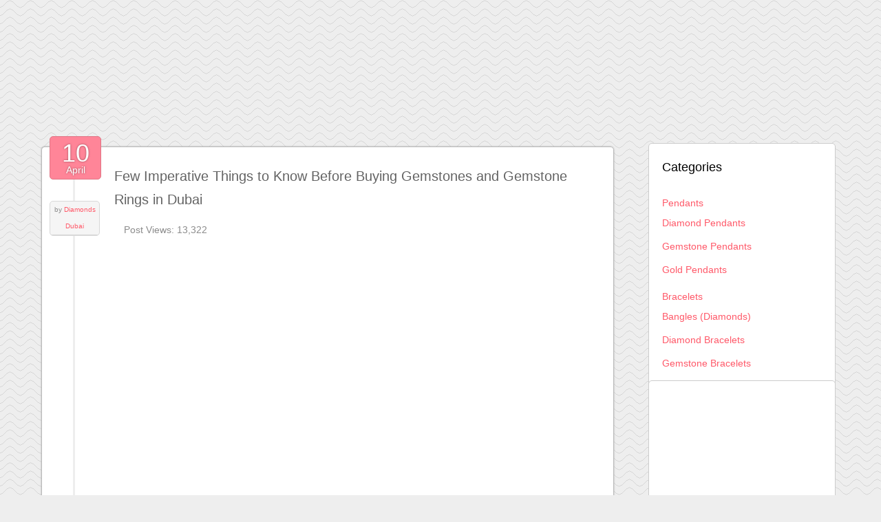

--- FILE ---
content_type: text/html; charset=UTF-8
request_url: https://www.diamondsdubai.ae/few-imperative-things-to-know-before-buying-gemstones-and-gemstone-rings-in-dubai/
body_size: 18181
content:
<!DOCTYPE html>
<html dir='ltr' lang='en-US' xmlns='http://www.w3.org/1999/xhtml' xmlns:b='http://www.google.com/2005/gml/b' xmlns:data='http://www.google.com/2005/gml/data' xmlns:expr='http://www.google.com/2005/gml/expr'>
<!--<![endif]--><head><meta charset='UTF-8'/><script>if(navigator.userAgent.match(/MSIE|Internet Explorer/i)||navigator.userAgent.match(/Trident\/7\..*?rv:11/i)){var href=document.location.href;if(!href.match(/[?&]nowprocket/)){if(href.indexOf("?")==-1){if(href.indexOf("#")==-1){document.location.href=href+"?nowprocket=1"}else{document.location.href=href.replace("#","?nowprocket=1#")}}else{if(href.indexOf("#")==-1){document.location.href=href+"&nowprocket=1"}else{document.location.href=href.replace("#","&nowprocket=1#")}}}}</script><script>(()=>{class RocketLazyLoadScripts{constructor(){this.v="2.0.3",this.userEvents=["keydown","keyup","mousedown","mouseup","mousemove","mouseover","mouseenter","mouseout","mouseleave","touchmove","touchstart","touchend","touchcancel","wheel","click","dblclick","input","visibilitychange"],this.attributeEvents=["onblur","onclick","oncontextmenu","ondblclick","onfocus","onmousedown","onmouseenter","onmouseleave","onmousemove","onmouseout","onmouseover","onmouseup","onmousewheel","onscroll","onsubmit"]}async t(){this.i(),this.o(),/iP(ad|hone)/.test(navigator.userAgent)&&this.h(),this.u(),this.l(this),this.m(),this.k(this),this.p(this),this._(),await Promise.all([this.R(),this.L()]),this.lastBreath=Date.now(),this.S(this),this.P(),this.D(),this.O(),this.M(),await this.C(this.delayedScripts.normal),await this.C(this.delayedScripts.defer),await this.C(this.delayedScripts.async),this.F("domReady"),await this.T(),await this.j(),await this.I(),this.F("windowLoad"),await this.A(),window.dispatchEvent(new Event("rocket-allScriptsLoaded")),this.everythingLoaded=!0,this.lastTouchEnd&&await new Promise((t=>setTimeout(t,500-Date.now()+this.lastTouchEnd))),this.H(),this.F("all"),this.U(),this.W()}i(){this.CSPIssue=sessionStorage.getItem("rocketCSPIssue"),document.addEventListener("securitypolicyviolation",(t=>{this.CSPIssue||"script-src-elem"!==t.violatedDirective||"data"!==t.blockedURI||(this.CSPIssue=!0,sessionStorage.setItem("rocketCSPIssue",!0))}),{isRocket:!0})}o(){window.addEventListener("pageshow",(t=>{this.persisted=t.persisted,this.realWindowLoadedFired=!0}),{isRocket:!0}),window.addEventListener("pagehide",(()=>{this.onFirstUserAction=null}),{isRocket:!0})}h(){let t;function e(e){t=e}window.addEventListener("touchstart",e,{isRocket:!0}),window.addEventListener("touchend",(function i(o){Math.abs(o.changedTouches[0].pageX-t.changedTouches[0].pageX)<10&&Math.abs(o.changedTouches[0].pageY-t.changedTouches[0].pageY)<10&&o.timeStamp-t.timeStamp<200&&(o.target.dispatchEvent(new PointerEvent("click",{target:o.target,bubbles:!0,cancelable:!0,detail:1})),event.preventDefault(),window.removeEventListener("touchstart",e,{isRocket:!0}),window.removeEventListener("touchend",i,{isRocket:!0}))}),{isRocket:!0})}q(t){this.userActionTriggered||("mousemove"!==t.type||this.firstMousemoveIgnored?"keyup"===t.type||"mouseover"===t.type||"mouseout"===t.type||(this.userActionTriggered=!0,this.onFirstUserAction&&this.onFirstUserAction()):this.firstMousemoveIgnored=!0),"click"===t.type&&t.preventDefault(),this.savedUserEvents.length>0&&(t.stopPropagation(),t.stopImmediatePropagation()),"touchstart"===this.lastEvent&&"touchend"===t.type&&(this.lastTouchEnd=Date.now()),"click"===t.type&&(this.lastTouchEnd=0),this.lastEvent=t.type,this.savedUserEvents.push(t)}u(){this.savedUserEvents=[],this.userEventHandler=this.q.bind(this),this.userEvents.forEach((t=>window.addEventListener(t,this.userEventHandler,{passive:!1,isRocket:!0})))}U(){this.userEvents.forEach((t=>window.removeEventListener(t,this.userEventHandler,{passive:!1,isRocket:!0}))),this.savedUserEvents.forEach((t=>{t.target.dispatchEvent(new window[t.constructor.name](t.type,t))}))}m(){this.eventsMutationObserver=new MutationObserver((t=>{const e="return false";for(const i of t){if("attributes"===i.type){const t=i.target.getAttribute(i.attributeName);t&&t!==e&&(i.target.setAttribute("data-rocket-"+i.attributeName,t),i.target["rocket"+i.attributeName]=new Function("event",t),i.target.setAttribute(i.attributeName,e))}"childList"===i.type&&i.addedNodes.forEach((t=>{if(t.nodeType===Node.ELEMENT_NODE)for(const i of t.attributes)this.attributeEvents.includes(i.name)&&i.value&&""!==i.value&&(t.setAttribute("data-rocket-"+i.name,i.value),t["rocket"+i.name]=new Function("event",i.value),t.setAttribute(i.name,e))}))}})),this.eventsMutationObserver.observe(document,{subtree:!0,childList:!0,attributeFilter:this.attributeEvents})}H(){this.eventsMutationObserver.disconnect(),this.attributeEvents.forEach((t=>{document.querySelectorAll("[data-rocket-"+t+"]").forEach((e=>{e.setAttribute(t,e.getAttribute("data-rocket-"+t)),e.removeAttribute("data-rocket-"+t)}))}))}k(t){Object.defineProperty(HTMLElement.prototype,"onclick",{get(){return this.rocketonclick||null},set(e){this.rocketonclick=e,this.setAttribute(t.everythingLoaded?"onclick":"data-rocket-onclick","this.rocketonclick(event)")}})}S(t){function e(e,i){let o=e[i];e[i]=null,Object.defineProperty(e,i,{get:()=>o,set(s){t.everythingLoaded?o=s:e["rocket"+i]=o=s}})}e(document,"onreadystatechange"),e(window,"onload"),e(window,"onpageshow");try{Object.defineProperty(document,"readyState",{get:()=>t.rocketReadyState,set(e){t.rocketReadyState=e},configurable:!0}),document.readyState="loading"}catch(t){console.log("WPRocket DJE readyState conflict, bypassing")}}l(t){this.originalAddEventListener=EventTarget.prototype.addEventListener,this.originalRemoveEventListener=EventTarget.prototype.removeEventListener,this.savedEventListeners=[],EventTarget.prototype.addEventListener=function(e,i,o){o&&o.isRocket||!t.B(e,this)&&!t.userEvents.includes(e)||t.B(e,this)&&!t.userActionTriggered||e.startsWith("rocket-")||t.everythingLoaded?t.originalAddEventListener.call(this,e,i,o):t.savedEventListeners.push({target:this,remove:!1,type:e,func:i,options:o})},EventTarget.prototype.removeEventListener=function(e,i,o){o&&o.isRocket||!t.B(e,this)&&!t.userEvents.includes(e)||t.B(e,this)&&!t.userActionTriggered||e.startsWith("rocket-")||t.everythingLoaded?t.originalRemoveEventListener.call(this,e,i,o):t.savedEventListeners.push({target:this,remove:!0,type:e,func:i,options:o})}}F(t){"all"===t&&(EventTarget.prototype.addEventListener=this.originalAddEventListener,EventTarget.prototype.removeEventListener=this.originalRemoveEventListener),this.savedEventListeners=this.savedEventListeners.filter((e=>{let i=e.type,o=e.target||window;return"domReady"===t&&"DOMContentLoaded"!==i&&"readystatechange"!==i||("windowLoad"===t&&"load"!==i&&"readystatechange"!==i&&"pageshow"!==i||(this.B(i,o)&&(i="rocket-"+i),e.remove?o.removeEventListener(i,e.func,e.options):o.addEventListener(i,e.func,e.options),!1))}))}p(t){let e;function i(e){return t.everythingLoaded?e:e.split(" ").map((t=>"load"===t||t.startsWith("load.")?"rocket-jquery-load":t)).join(" ")}function o(o){function s(e){const s=o.fn[e];o.fn[e]=o.fn.init.prototype[e]=function(){return this[0]===window&&t.userActionTriggered&&("string"==typeof arguments[0]||arguments[0]instanceof String?arguments[0]=i(arguments[0]):"object"==typeof arguments[0]&&Object.keys(arguments[0]).forEach((t=>{const e=arguments[0][t];delete arguments[0][t],arguments[0][i(t)]=e}))),s.apply(this,arguments),this}}if(o&&o.fn&&!t.allJQueries.includes(o)){const e={DOMContentLoaded:[],"rocket-DOMContentLoaded":[]};for(const t in e)document.addEventListener(t,(()=>{e[t].forEach((t=>t()))}),{isRocket:!0});o.fn.ready=o.fn.init.prototype.ready=function(i){function s(){parseInt(o.fn.jquery)>2?setTimeout((()=>i.bind(document)(o))):i.bind(document)(o)}return t.realDomReadyFired?!t.userActionTriggered||t.fauxDomReadyFired?s():e["rocket-DOMContentLoaded"].push(s):e.DOMContentLoaded.push(s),o([])},s("on"),s("one"),s("off"),t.allJQueries.push(o)}e=o}t.allJQueries=[],o(window.jQuery),Object.defineProperty(window,"jQuery",{get:()=>e,set(t){o(t)}})}P(){const t=new Map;document.write=document.writeln=function(e){const i=document.currentScript,o=document.createRange(),s=i.parentElement;let n=t.get(i);void 0===n&&(n=i.nextSibling,t.set(i,n));const c=document.createDocumentFragment();o.setStart(c,0),c.appendChild(o.createContextualFragment(e)),s.insertBefore(c,n)}}async R(){return new Promise((t=>{this.userActionTriggered?t():this.onFirstUserAction=t}))}async L(){return new Promise((t=>{document.addEventListener("DOMContentLoaded",(()=>{this.realDomReadyFired=!0,t()}),{isRocket:!0})}))}async I(){return this.realWindowLoadedFired?Promise.resolve():new Promise((t=>{window.addEventListener("load",t,{isRocket:!0})}))}M(){this.pendingScripts=[];this.scriptsMutationObserver=new MutationObserver((t=>{for(const e of t)e.addedNodes.forEach((t=>{"SCRIPT"!==t.tagName||t.noModule||t.isWPRocket||this.pendingScripts.push({script:t,promise:new Promise((e=>{const i=()=>{const i=this.pendingScripts.findIndex((e=>e.script===t));i>=0&&this.pendingScripts.splice(i,1),e()};t.addEventListener("load",i,{isRocket:!0}),t.addEventListener("error",i,{isRocket:!0}),setTimeout(i,1e3)}))})}))})),this.scriptsMutationObserver.observe(document,{childList:!0,subtree:!0})}async j(){await this.J(),this.pendingScripts.length?(await this.pendingScripts[0].promise,await this.j()):this.scriptsMutationObserver.disconnect()}D(){this.delayedScripts={normal:[],async:[],defer:[]},document.querySelectorAll("script[type$=rocketlazyloadscript]").forEach((t=>{t.hasAttribute("data-rocket-src")?t.hasAttribute("async")&&!1!==t.async?this.delayedScripts.async.push(t):t.hasAttribute("defer")&&!1!==t.defer||"module"===t.getAttribute("data-rocket-type")?this.delayedScripts.defer.push(t):this.delayedScripts.normal.push(t):this.delayedScripts.normal.push(t)}))}async _(){await this.L();let t=[];document.querySelectorAll("script[type$=rocketlazyloadscript][data-rocket-src]").forEach((e=>{let i=e.getAttribute("data-rocket-src");if(i&&!i.startsWith("data:")){i.startsWith("//")&&(i=location.protocol+i);try{const o=new URL(i).origin;o!==location.origin&&t.push({src:o,crossOrigin:e.crossOrigin||"module"===e.getAttribute("data-rocket-type")})}catch(t){}}})),t=[...new Map(t.map((t=>[JSON.stringify(t),t]))).values()],this.N(t,"preconnect")}async $(t){if(await this.G(),!0!==t.noModule||!("noModule"in HTMLScriptElement.prototype))return new Promise((e=>{let i;function o(){(i||t).setAttribute("data-rocket-status","executed"),e()}try{if(navigator.userAgent.includes("Firefox/")||""===navigator.vendor||this.CSPIssue)i=document.createElement("script"),[...t.attributes].forEach((t=>{let e=t.nodeName;"type"!==e&&("data-rocket-type"===e&&(e="type"),"data-rocket-src"===e&&(e="src"),i.setAttribute(e,t.nodeValue))})),t.text&&(i.text=t.text),t.nonce&&(i.nonce=t.nonce),i.hasAttribute("src")?(i.addEventListener("load",o,{isRocket:!0}),i.addEventListener("error",(()=>{i.setAttribute("data-rocket-status","failed-network"),e()}),{isRocket:!0}),setTimeout((()=>{i.isConnected||e()}),1)):(i.text=t.text,o()),i.isWPRocket=!0,t.parentNode.replaceChild(i,t);else{const i=t.getAttribute("data-rocket-type"),s=t.getAttribute("data-rocket-src");i?(t.type=i,t.removeAttribute("data-rocket-type")):t.removeAttribute("type"),t.addEventListener("load",o,{isRocket:!0}),t.addEventListener("error",(i=>{this.CSPIssue&&i.target.src.startsWith("data:")?(console.log("WPRocket: CSP fallback activated"),t.removeAttribute("src"),this.$(t).then(e)):(t.setAttribute("data-rocket-status","failed-network"),e())}),{isRocket:!0}),s?(t.fetchPriority="high",t.removeAttribute("data-rocket-src"),t.src=s):t.src="data:text/javascript;base64,"+window.btoa(unescape(encodeURIComponent(t.text)))}}catch(i){t.setAttribute("data-rocket-status","failed-transform"),e()}}));t.setAttribute("data-rocket-status","skipped")}async C(t){const e=t.shift();return e?(e.isConnected&&await this.$(e),this.C(t)):Promise.resolve()}O(){this.N([...this.delayedScripts.normal,...this.delayedScripts.defer,...this.delayedScripts.async],"preload")}N(t,e){this.trash=this.trash||[];let i=!0;var o=document.createDocumentFragment();t.forEach((t=>{const s=t.getAttribute&&t.getAttribute("data-rocket-src")||t.src;if(s&&!s.startsWith("data:")){const n=document.createElement("link");n.href=s,n.rel=e,"preconnect"!==e&&(n.as="script",n.fetchPriority=i?"high":"low"),t.getAttribute&&"module"===t.getAttribute("data-rocket-type")&&(n.crossOrigin=!0),t.crossOrigin&&(n.crossOrigin=t.crossOrigin),t.integrity&&(n.integrity=t.integrity),t.nonce&&(n.nonce=t.nonce),o.appendChild(n),this.trash.push(n),i=!1}})),document.head.appendChild(o)}W(){this.trash.forEach((t=>t.remove()))}async T(){try{document.readyState="interactive"}catch(t){}this.fauxDomReadyFired=!0;try{await this.G(),document.dispatchEvent(new Event("rocket-readystatechange")),await this.G(),document.rocketonreadystatechange&&document.rocketonreadystatechange(),await this.G(),document.dispatchEvent(new Event("rocket-DOMContentLoaded")),await this.G(),window.dispatchEvent(new Event("rocket-DOMContentLoaded"))}catch(t){console.error(t)}}async A(){try{document.readyState="complete"}catch(t){}try{await this.G(),document.dispatchEvent(new Event("rocket-readystatechange")),await this.G(),document.rocketonreadystatechange&&document.rocketonreadystatechange(),await this.G(),window.dispatchEvent(new Event("rocket-load")),await this.G(),window.rocketonload&&window.rocketonload(),await this.G(),this.allJQueries.forEach((t=>t(window).trigger("rocket-jquery-load"))),await this.G();const t=new Event("rocket-pageshow");t.persisted=this.persisted,window.dispatchEvent(t),await this.G(),window.rocketonpageshow&&window.rocketonpageshow({persisted:this.persisted})}catch(t){console.error(t)}}async G(){Date.now()-this.lastBreath>45&&(await this.J(),this.lastBreath=Date.now())}async J(){return document.hidden?new Promise((t=>setTimeout(t))):new Promise((t=>requestAnimationFrame(t)))}B(t,e){return e===document&&"readystatechange"===t||(e===document&&"DOMContentLoaded"===t||(e===window&&"DOMContentLoaded"===t||(e===window&&"load"===t||e===window&&"pageshow"===t)))}static run(){(new RocketLazyLoadScripts).t()}}RocketLazyLoadScripts.run()})();</script>

<meta content='width=device-width' name='viewport'/>
<meta content='text/html; charset=UTF-8' http-equiv='Content-Type'/>
<meta content='blogger' name='generator'/>
<link href='https://www.diamondsdubai.ae/wp-content/themes/diamondsdubai/banners/blog-favicon.png' rel='icon' type='image/x-icon'/>

<!--Can't find substitution for tag [blog.ieCssRetrofitLinks]-->
<meta content='Buy Diamonds Dubai, Engagement Rings,Diamonds Gold Jewellery Prices in UAE' property='og:description'/>
<title>Few Imperative Things to Know Before Buying Gemstones and Gemstone Rings in Dubai</title>
<style id='page-skin-1' type='text/css'><!--
body#layout ul{list-style-type:none;list-style:none}
body#layout ul li{list-style-type:none;list-style:none}
body#layout #headerbwrap {height:auto;}
body#layout #sliderpbt {display:none;}
body#layout #main-menupbt {display:none;}
body#layout #secondary-menupbt {display:none;}
body#layout .sidebarpbt.rightpbt {margin-left:20px;}
/* Variable definitions
====================
*/
/* Use this with templates/template-twocol.html */
.section, .widget {
margin:0;
padding:0;
}
/*	-==========================- GENERAL -==========================-  */
body { font-family:"Open Sans",Helvetica,Arial,sans-serif; padding:0; margin:0;height:100%;}
textarea:focus, input:focus {outline:none}
#containerpbt .post-body img { max-width:100%; height:auto; }
#containerpbt .post-body div { max-width:100%; }
#containerpbt .post-body iframe{ max-width:100%; }
#containerpbt .post-body table { width:100%; }
.containerpbt { width:1170px; padding:0 30px; margin:0 auto;position:relative;}
.hd-leftpbt { float:left;margin-right:15px; }
.hd-rightpbt {float:right;margin-left:15px;}
.clearpbt {clear:both;}
form { margin:0; }
hr {border:none;border-bottom:1px solid #C0C0C0;background:none;}

/*	-==========================- POSTS -==========================-  */
#containerpbt { overflow:hidden; line-height:24px; -ms-word-wrap: break-word; word-wrap: break-word; }
.post-title { margin:5px 0 15px 0; }
.post-metapbt { margin:15px 0 15px 0; }
.post-body { position:relative; }
.post { padding-bottom:24px;margin-bottom:72px; }
.post-body blockquote, .comment-content blockquote { font-style: italic; }
#goUp { position:fixed; left:0; top:0; bottom:0; width:78px; background:url(//4.bp.blogspot.com/-f6GRPuvcwQs/U6F7qB5TxzI/AAAAAAAAKcU/iSJHQSzdK94/s1600/up.png) 50% bottom no-repeat; cursor:pointer;display:none;}
/*	-==========================- SIDEBARS -==========================-  */
.sidebarpbt.rightpbt { position:relative; float:left; overflow:hidden; padding-bottom:20px; width:272px;margin-left:-272px; }
.sidebarpbt.left { position:relative; float:left; overflow:hidden; padding-bottom:20px; width:272px;margin-left:-100%; }
/*	-==========================- WIDGETS -==========================-  */
.widgetspbt .widget { margin-bottom:50px;}
.sidebarpbt .widget-content { margin:6px 0; padding: 0 7%;}
.widget-title{padding: 0 7%;font-size: 18px;color: #000000;}
.widgetspbt .widget-content { margin:14px 0;}
.sidebarpbt .widget ul { padding:0; margin: 0; }
.widgetspbt .widget ul { padding:0; margin: 0; }
.sidebarpbt .widget ul li { line-height:24px; background-position:left 17px; list-style:none; padding:5px 0;}
.widgetspbt .widget ul li { line-height:24px; background-position:left 17px; list-style:none; padding:5px 0;}
.widget_lzsocialprofiles {text-align: center;}
.widget_lzsocialprofiles a { margin:2px 1px; }
/*	-==========================- FOOTER -==========================-  */
#footerpbt {margin-top:70px; }
#footerpbt .widgetspbt .widgets-blockpbt { float:left; width:282px; margin:0 19px; min-height:10px; }
/*	-==========================- SOCIAL BUTTONS -==========================-  */
#social-buttons { position:fixed; left:0; top:40%; background:#fff;box-shadow: 0 0 3px #E1E1E1; display:none;z-index:2;}
#social-buttons ul { list-style:none; padding:10px; }
#social-buttons li { text-align:center; padding-top:10px; }
#social-buttons-close { border-bottom:1px dashed #3e3e3e;cursor:pointer; }
body {
color:#8c8c8c;
font-size:14px;
background-color:#fff;
background-repeat:repeat;
}
a {
color:#ff5969;
text-decoration:none;
}
a:hover{
text-decoration:underline;
}
h1, h2, h3, h4, h5, h6, .post-title a {
font-weight:normal;
color:#000000;
text-decoration:none;
}
.post-title a{
color:#646464;
font-size:20px;
}
.post-title a:hover{
color:#ff5969;
}
#headerpbt.containerpbt{
padding:0;
}
#headerpbt{
background:#fff url(//3.bp.blogspot.com/-FORbjV6Vom8/U6F7iLpBZ6I/AAAAAAAAKaw/vACmWxp3CfA/s1600/top.png) left top repeat;
}
#logopbt { height:79px; }
/* SEARCH */
#s {
color:#646464;
width:198px;
float:left;
}
#searchsubmitpbt{
float: right;
height: 22px;
width:26px;
}
#headerpbt #searchsubmitpbt { float:none !important; }
#searchsubmitpbt, #s {
height:22px;
}
#headerpbt #searchsubmitpbt, #headerpbt #s{
}
#headerpbt #searchsubmitpbt {
}
#content #s{
width:215px;
}
#content #searchsubmitpbt{
margin-right:5px;
}
#headerpbt #searchformpbt {
margin-top: 29px;
position: relative;
}
#searchformpbt{
background:#f5f5f5;
height:22px;
border-left:1px solid #d5d5d5;
border-top:1px solid #d5d5d5;
}
/* POSTS */
.contactform input, .contactform select, .contactform textarea{ background:none; }
.departments span {color:#ff7e00;}
#content-bodypbt .wp-post-image { max-width:100%; }
#content-bodypbt{
margin-top:50px;
}
#containerpbt{
overflow:visible;
}
.post{
margin:5px 5px 77px;
position:relative;
}
.post-title { line-height:33px; }
.post-bowpbt{
position:absolute;
height:38px;
width:56px;
left:18px;
bottom:26%;
background:url(//3.bp.blogspot.com/-POd6k1aXzQY/U6F7dBuokCI/AAAAAAAAKZI/L2NnCwcqabk/s1600/bow.png) no-repeat;
}
.post-body{
padding-bottom:30px;
overflow:hidden;
min-height:200px;
}
.post-bottompbt{
height:68px;
width:100%;
position:absolute;
bottom:0;
left:0;
background:url(//4.bp.blogspot.com/-mfcAmOQxpSY/U6F7gJyG_5I/AAAAAAAAKac/fUuN1YZbiaA/s1600/post-bottom.png) left bottom repeat-x;
z-index:0;
border-radius:0 0 5px 5px;
-moz-border-radius:0 0 5px 5px;
-webkit-border-radius:0 0 5px 5px;
}
.hentry {
background:#fff;
padding:20px;
position:relative;
border-radius:5px;
-moz-border-radius:5px;
-webkit-border-radius:5px;
border:1px solid #bababa;
box-shadow:0 0 2px #a3a3a3;
margin:5px 5px 77px;
}
/*
.entry  {
background:url(http://3.bp.blogspot.com/-x7hyi_AuRTE/U6F7dr4lQxI/AAAAAAAAKZU/N-ac52Svy6o/s1600/entry.png) left top repeat-y;
padding:20px 20px 20px 105px;
}
*/
.hentry  {
background:url(//3.bp.blogspot.com/-x7hyi_AuRTE/U6F7dr4lQxI/AAAAAAAAKZU/N-ac52Svy6o/s1600/entry.png) left top repeat-y;
padding:20px 20px 20px 105px;
}
.post-metapbt {
position:absolute;
left:11px;
top:63px;
width:71px;
text-align:center;
background:#f5f5f5;
border:1px solid #d8d8d8;
overflow:hidden;
border-radius:5px;
-moz-border-radius:5px;
-webkit-border-radius:5px;
font-size:10px;
}
.post-metapbt a{
color:#ff5969;
}
.post-categorypbt {
max-height:144px;
overflow:hidden;
}
.post-authorpbt, .post-categorypbt, .post-comments { border-bottom:1px solid #d8d8d8;}
.post-datepbt{
position:absolute;
background:#ff8598;
top:-16px;
left:11px;
font-size:36px;
text-align:center;
color:#fff;
text-shadow:0 0 3px #964e58;
width:73px;
height:49px;
border:1px solid #e07585;
border-radius:5px;
-moz-border-radius:5px;
-webkit-border-radius:5px;
padding-top:12px;
}
.post-daypbt{
font-size:14px;
}
.wp-post-image{
border-color:#bfbfbf;
}
#comments{
padding-right:20px;
}
.alignleft{
margin-right:20px;
}
.alignright{
margin-left:20px;
}
.wp-post-image{
border:1px solid #aeaeae;
}
.readmorepbt, #submit, .post-password-required form input[type="submit"], .contactform input[type="submit"] {
border:1px solid #e07585;
border-radius:5px;
-moz-border-radius:5px;
-webkit-border-radius:5px;
color:#90172c;
padding:5px 10px;
text-decoration:none;
background:#ff8598;
float:right;
z-index:1;
font-size:14px;
position:relative;
}
.readmorepbt:hover, #submit:hover, .post-password-required form input[type="submit"], .contactform input:hover[type="submit"]{
text-shadow:none;
color:#fff;
text-shadow:0 0 3px #ba606f;
text-decoration:none;
}
#containerpbt .post-body table th{
border-bottom:2px solid #ff8598;
padding:5px;
}
#containerpbt .post-body table td{
border-bottom:1px solid #f8cbd2;
padding:5px;
}
/* SIDEBAR */
.caption-backpbt{
background:url(//3.bp.blogspot.com/-tnS69WFyhIs/U6F7idgaNII/AAAAAAAAKao/bBBxiWzxw_Q/s1600/widget-caption.png) left top;
text-transform:uppercase;
margin:0px 0px 0px;
padding:10px;
border-bottom:1px solid #b1b1b1;
border-top:1px solid #b1b1b1;
}
.sidebarpbt h2{
color:#646464;
font-size:14px;
background:url(//2.bp.blogspot.com/-rkjVMcQMkiU/U6F7c5FOeqI/AAAAAAAAKZM/iw2YIBAWI6o/s1600/bow-sidebar.png) 0 50% no-repeat;
margin:0;
padding:0 30px;
}
.sidebarpbt h3{
color:#646464;
font-size:14px;
background:url(//2.bp.blogspot.com/-rkjVMcQMkiU/U6F7c5FOeqI/AAAAAAAAKZM/iw2YIBAWI6o/s1600/bow-sidebar.png) 0 50% no-repeat;
margin:0;
padding:0 30px;
}
.sidebarpbt{
background:#fff;
padding-bottom:0 !important;
margin-bottom:20px;
border-radius:5px;
-moz-border-radius:5px;
border:1px solid #ccc;
width:270px !important;
}
.widgetspbt .widget ul li {
list-style:none;
line-height:30px;
margin:0 -10px;
padding:0 10px;
}
.widgetspbt .widget ul li:hover{ background:#f5f5f5;}
.widgetspbt .widget ul li:last-child {
border-bottom:none;
}

#content {
background:#fff;
padding:20px;
border-radius:5px 5px 5px 5px;
-moz-border-radius:5px 5px 5px 5px;
-webkit-border-radius:5px 5px 5px 5px;
box-shadow:0 0 2px #A3A3A3;
}
/* TABLET */
@media only screen and (min-width:640px) and (max-width:1023px) {
#footerpbt.containerpbt {
padding:0;
}
.showroom-block{ padding:0;}
#secondary-menupbt { margin:0 0 6px ; clear:both; }
#main-menupbt { height:auto; padding:0; margin:10px 20px 0; background:none; }
#headerpbt.containerpbt { background:none; }
#headerpbt #searchformpbt { position:absolute; top:0; right:0; }
}
/* MOBILE */
@media only screen and (min-width:240px) and (max-width:639px) {
#footerpbt.containerpbt {
padding:0;
}
.showroom-block {
padding:0 20px;
width:auto;
margin:0 20px;
}
#secondary-menupbt { margin:0 0 6px ; }
#main-menupbt { background:none; }
#headerpbt.containerpbt { background:none; }
#content-bodypbt { width:auto; }
.showroom-block { width:auto; }
#headerpbt #s { margin-right:-21px; width:80% !important; }
#headerpbt #searchformpbt {
margin-top:0;
}
#main-menupbt { height:auto; padding:0; margin:10px 20px 0; }
.post-bottompbt, .post-bowpbt { display:none; }
.hentry { padding:55px 20px 20px; background:#fff; }
.post-metapbt { display:inline; position:static; background:none; border:none; font-size:12px;}
.post-authorpbt, .post-categorypbt, .post-commnetspbt { display:inline; border:none; margin:0 2px; }
}
.related-posts .item  {margin:8px;}
@media screen and (min-width:240px) and (max-width:639px) {
* { max-width:100%; }
#sliderpbt { display:none; }
.containerpbt { padding:0 20px; width:auto; }
.hd-leftpbt, .hd-rightpbt { float:none; margin:0; }
#logopbt { text-align:center; padding-top:10px; }
#searchformpbt { text-align:center; padding:10px 0 !important; }
#secondary-menupbt { padding:10px 0 !important; }
.showroom-block .item { float:none; width:100%; margin:0; overflow:hidden; }
.sidebarpbt { float:none !important; margin:0 !important; width:auto !important; clear:both; }
#goUp { top:auto; right:0; width:100%; height:50px; background-position:50% top; }
.menupbt { display:none; }
.mobile-menupbt { width:100%; border:none; padding:10px; border-radius:10px; -webkit-border-radius:10px; -moz-border-radius:10px; display:block !important; }
#footerpbt .widgetspbt .widgets-blockpbt { float:none; width:100%; margin:0; }
}
@media screen and (min-width:640px) and (max-width:1023px) {
* { max-width:100%; }
#sliderpbt { display:none; }
.containerpbt { padding:0 20px;width:auto; }
.hd-leftpbt, .hd-rightpbt { float:none;margin:0; }
#logopbt { text-align:center;padding-top:10px;float:left; }
#searchformpbt { text-align:center;float:right; }
.sidebarpbt { float:none !important;margin:0 !important;width:auto !important; }
#goUp { top:auto;right:0;width:100%;height:50px;background-position:50% top; }
.menupbt {display:none; }
.mobile-menupbt { width:100%;border:none;padding:10px;border-radius:10px;-webkit-border-radius:10px;-moz-border-radius:10px;display:block !important; }
#footerpbt .widgetspbt .widgets-blockpbt { float:none; width:100%; }
#footerpbt .widgetspbt .widgets-blockpbt { float:none; width:100%; margin:0; }
}
h2.date-header {
margin: 10px 0px;
display: none;
}
.main .widget {
margin: 0 0 5px;
padding: 0 0 2px;
}
.main .Blog {
border-bottom-width: 0;
}
#header .description {
}
/* Comments----------------------------------------------- */
#comments {
padding:10px 15px;
margin-bottom:20px;
background: #fff;
}
#comments h4 {
font-size:22px;
margin-bottom:10px;
}
.deleted-comment {
font-style: italic;
color: gray;
}
#blog-pager-newer-link {
float: left;
}
#blog-pager-older-link {
float: right;
}
#blog-pager {
text-align: center;
padding:5px;
}
.feed-links {
clear: both;
}
.comment-form {
}
#navbar-iframe {
height: 0;
visibility: hidden;
display: none;
}
.separator a[style="margin-left: 1em; margin-right: 1em;"] {margin-left: auto!important;margin-right: auto!important;}
.PopularPosts .widget-content ul li {
padding:6px 0px;
}
.reaction-buttons table{
border:none;
margin-bottom:5px;
}
.reaction-buttons table, .reaction-buttons td{
border:none !important;
}
.pbtthumbimg {
float:left;
margin:0px 10px 5px 0px;
padding:4px;
border:1px solid #eee;
background:#fff;
width:200px;
height:auto;
}
.pbtsharethisbutt  {
overflow: hidden;
padding: 10px 0 5px 0;
margin: 0;
}
.pbtsharethisbutt ul  {
list-style: none;
list-style-type: none;
margin: 0;
padding: 0;
}
.pbtsharethisbutt ul li  {
float: left;
margin: 0;
padding: 0;
}
.pbtsharethisbutt ul li a  {
padding: 0px 10px;
display: inline-block;
}
body {
background-color:#eeeeee;
background-image:url('//2.bp.blogspot.com/-U5W8sbNC8uc/U6F7cyZQqXI/AAAAAAAAKZE/4OiY8f44dIY/s1600/background.png');
background-repeat:repeat;
background-position:top left;
background-attachment:fixed;
}
.site-title {
font-size: 28px;
font-weight: normal;
margin: 5px 0;
padding: 0;
}
.site-description {
font-size: 13px;
font-weight: normal;
margin: 0;
padding: 0;
}
@media only screen and (min-width:1024px){
#containerpbt {
width:72%;
margin-left:0px;
margin-right:317px;
float:left;
}
}
.PopularPosts .item-title a {
background: none !important;
padding: 0 !important;
}
.PopularPosts .item-thumbnail a {
background: none !important;
padding: 0 !important;
}
/*img.logoblog{padding-left:36% !important;padding-top:12px!important;width:28%!important;height:96px!important;max-width:100%!important;position:absolute;}*/
.logo{padding-top: 5px;margin: 0 auto;max-width: 300px;height: auto;}.logo img{max-width:100%;}.widget.shop-categories ul .arrow{float:right;border:1px solid #232323;color:#232323;width:17px;height:17px;cursor:pointer;text-align:center}.fa-angle-down {background-image: url(https://www.diamondsdubai.ae/wp-content/themes/diamondsdubai/banners/arrow-down.png);background-repeat: no-repeat;background-size: 100% 100%;width: 50%;height: 8px;float: right;margin-top: 4px;margin-right: 4px;}
ul.pagination > li {display:inline-block;list-style:none; font-size:16px;}ul.pagination > li > a {color:#000000;} ul.pagination > li.active{color:#ff5969 !important;}
.comments-content input {width: 38%;height: 27px;padding: 3px;border: 1px solid black;border-radius: 24px;margin-left:16px;}.comments-content input[type=email]{margin-left:20px;}
textarea{border-radius:20px;border: 1px solid black;margin-left:7px;}.form-submit{margin-bottom:11%;}input[type=submit]{float: left !important;width: 24%!important;margin-left: 12%!important;}
.comments-content label{color:#ff8598;}.logo{padding-top: 5px;margin: 0 auto;max-width: 300px;height: auto;}.logo img{max-width:100%;}.rightsecond{position: relative;float: left;overflow: hidden;padding-bottom: 20px;width: 272px;margin-left: -272px;margin-top:29.5%;}
.rightsecond img{margin-bottom:5%;}.post-bottompbt {display:none;}.owl-carousel .owl-item{-webkit-transform:translateZ(0) scale(1,1)}.owl-carousel div a{display:block;text-align:center;border:3px solid #f3f4f6;background-color:#ffffff !important;padding:20px;margin:1px;-webkit-transition:all .65s ease-in-out;transition:all .65s ease-in-out}
.owl-carousel div a img{display:inline-block !important;max-width:100%}.owl-carousel .owl-item img{width:auto}.owl-carousel .owl-item .post-ratings img{display:inline-block;width:auto}
.owl-carousel div a{border: none !important;}.container{padding-right:15px;padding-left:15px;margin-right:auto;margin-left:auto}
@media (min-width:768px){.container{width:750px}}@media (min-width:992px){.container{width:970px}}
@media (min-width:1200px){.container{width:800px}}.related-prod{margin-top: -20%;margin-right: 19%;position: inherit;}img.relatedimage{width:80% !important;}.caption{font-size: 18px;font-weight: 300;line-height: 20px; margin: 0 0 5px;color: #232323;text-align:center;}
.buttons .btn-theme{background-color:transparent !important;}.fa-angle-left:before {background-image:url("banners/next-arrow.png");}.fa {display: inline-block; font: normal normal normal 14px/1 FontAwesome;
font-size: inherit;text-rendering: auto;-webkit-font-smoothing: antialiased;}.owl-theme .owl-controls .owl-nav [class*=owl-]{/*position: absolute;*/top: 50%;/*margin: -20px 0 0;*/padding: 0;
width: 40px;height: 40px;border-radius: 0;font-size: 30px;line-height: 30px;border: 3px solid #a5abb7;background: 0 0;color: #a5abb7;}
.owl-theme .owl-controls .owl-nav .owl-prev{left: -70px;}.owl-theme .owl-controls .owl-nav .owl-next{right: -70px;}
--></style>
<script type="rocketlazyloadscript" data-rocket-src="https://www.diamondsdubai.ae/wp-content/themes/diamondsdubai/plugins/jquery/jquery-1.11.1.min.js" data-rocket-defer defer></script>
<script type="rocketlazyloadscript" data-rocket-src="https://www.diamondsdubai.ae/wp-content/themes/diamondsdubai/plugins/owl-carousel2/owl.carousel.min.js" data-rocket-defer defer></script>
<link data-minify="1" rel="stylesheet" type="text/css" href="https://www.diamondsdubai.ae/wp-content/cache/min/1/wp-content/themes/diamondsdubai/plugins/fontawesome/css/font-awesome.min.css?ver=1762355720">
<link data-minify="1" rel="stylesheet" type="text/css" href="https://www.diamondsdubai.ae/wp-content/cache/background-css/1/www.diamondsdubai.ae/wp-content/cache/min/1/ajax/libs/OwlCarousel2/2.0.0-beta.3/assets/owl.carousel.min.css?ver=1762355729&wpr_t=1763512676">
<link data-minify="1" rel="stylesheet" type="text/css" href="https://www.diamondsdubai.ae/wp-content/cache/min/1/ajax/libs/OwlCarousel2/2.0.0-beta.3/assets/owl.theme.default.min.css?ver=1762355729">
<script type="rocketlazyloadscript">window.addEventListener('DOMContentLoaded', function() {
/* <![CDATA[ */
jQuery(document).ready(function() {
$('.children').attr('style','display:none');
$('li.cat-item a').before('<span class="arrow"><i class="fa fa-angle-down"></i></span>');
$('.children li.cat-item span').remove();
$("span.arrow").click(function() {
  //$(this).next(".children").toggle("slow");
$('.children', $(this).parents("li")).toggle(400); 
});
$('#featured-products-carousel').addClass('owl-theme owl-loaded'); 
});
/* ]]> */
});</script>
<script type="rocketlazyloadscript">window.addEventListener('DOMContentLoaded', function() {
$(document).ready(function() {
  $(".owl-carousel").owlCarousel({
    nav: true,
    navText: [
      "<i class='fa fa-angle-left'></i>",
      "<i class='fa fa-angle-right'></i>"
    ],
//Autoplay
dots: false,
singleItem: false,
items :2,
loop: false,
rewind: true,
autoplay: false,
autoplaySpeed:100000,
responsiveClass:true,
    responsive:{
        0:{
            items:3,
            nav:true
        },
        600:{
            items:3,
            nav:true
        },
        1000:{
            items:3,
            nav:true,
            loop:true
        }
    } 
 });
});
});</script>
<style id="wpr-lazyload-bg-container"></style><style id="wpr-lazyload-bg-exclusion"></style>
<noscript>
<style id="wpr-lazyload-bg-nostyle">.owl-carousel .owl-video-play-icon{--wpr-bg-caa035a7-1d67-4539-b19e-bd18cb9c78f2: url('https://cdnjs.cloudflare.com/ajax/libs/OwlCarousel2/2.0.0-beta.3/assets/owl.video.play.png');}</style>
</noscript>
<script type="application/javascript">const rocket_pairs = [{"selector":".owl-carousel .owl-video-play-icon","style":".owl-carousel .owl-video-play-icon{--wpr-bg-caa035a7-1d67-4539-b19e-bd18cb9c78f2: url('https:\/\/cdnjs.cloudflare.com\/ajax\/libs\/OwlCarousel2\/2.0.0-beta.3\/assets\/owl.video.play.png');}","hash":"caa035a7-1d67-4539-b19e-bd18cb9c78f2","url":"https:\/\/cdnjs.cloudflare.com\/ajax\/libs\/OwlCarousel2\/2.0.0-beta.3\/assets\/owl.video.play.png"}]; const rocket_excluded_pairs = [];</script><meta name="generator" content="WP Rocket 3.18.3" data-wpr-features="wpr_lazyload_css_bg_img wpr_delay_js wpr_defer_js wpr_minify_js wpr_lazyload_images wpr_lazyload_iframes wpr_minify_css wpr_preload_links wpr_desktop" /></head>
<body class='custom-background'>
<div id='pagepbt'>
	<div data-rocket-location-hash="5caeff6af5f38524b6a4c12bbeaaccf1" class="logo">
<div class='headersec section' id='headersec'>
<div class='widget Header' data-version='1' id='Header1'>
<div id='header-inner'>
    <a href='https://www.diamondsdubai.ae/' style='display: block'>
    <img class="logoblog" alt="Diamonds Dubai | Online Jewellery Store" id="Header1_headerimg" src="data:image/svg+xml,%3Csvg%20xmlns='http://www.w3.org/2000/svg'%20viewBox='0%200%200%200'%3E%3C/svg%3E" data-lazy-src="https://www.diamondsdubai.ae/wp-content/uploads/2019/12/logo.png"><noscript><img class="logoblog" alt="Diamonds Dubai | Online Jewellery Store" id="Header1_headerimg" src="https://www.diamondsdubai.ae/wp-content/uploads/2019/12/logo.png"></noscript>
    </a>
</div>
</div></div>
</div>
<div class='clearpbt'></div>
<!--Start col-md-9-->
    <div class='containerpbt' id='content-bodypbt'>
    <div id='containerpbt'>
	<div class="col-md-9">
    <div class='mainblogsec section' id='mainblogsec'><div class='widget Blog' data-version='1' id='Blog1'>
    <div class='blog-posts hfeed'>
    <div class="date-outer">
    <h2 class='date-header'><span>April 10, 2019</span></h2>
    <div class="date-posts">        
    	<div class='post-outer'>
    <div class='post hentry'>
    <div class='post-bowpbt'></div>
    <div class='post-datepbt'>10<div class='post-daypbt'>April</div></div>
    <div class='post-metapbt'>
        <div class='post-authorpbt'> by <a href='javascript:void(0);' rel='author' title='author profile'>Diamonds Dubai</a>
        </div>
    </div>
    <h2 class='post-title entry-title'>
    <a href='javascript:void(0);'>Few Imperative Things to Know Before Buying Gemstones and Gemstone Rings in Dubai</a>
    </h2>
    <div class='post-header-line-1'></div>
            <div class='post-body entry-content'>
        <div class="separator" style="clear: both; text-align: center;">
        <a href="javascript:void(0);" imageanchor="1" style="clear: left; float: left; margin-bottom: 1em; margin-right: 1em;">
                </a></div>
        <div class="post-views content-post post-4775 entry-meta load-static">
				<span class="post-views-icon dashicons dashicons-chart-bar"></span> <span class="post-views-label">Post Views:</span> <span class="post-views-count">13,322</span>
			</div><p align="justify"><img fetchpriority="high" decoding="async" class="alignnone  wp-image-4776" src="data:image/svg+xml,%3Csvg%20xmlns='http://www.w3.org/2000/svg'%20viewBox='0%200%20591%20591'%3E%3C/svg%3E" alt="gemstones rings" width="591" height="591" data-lazy-src="https://www.diamondsdubai.ae/wp-content/uploads/2019/04/Dianda-Setting-Diamond-Ring-B11178-3-300x300.jpg" /><noscript><img fetchpriority="high" decoding="async" class="alignnone  wp-image-4776" src="https://www.diamondsdubai.ae/wp-content/uploads/2019/04/Dianda-Setting-Diamond-Ring-B11178-3-300x300.jpg" alt="gemstones rings" width="591" height="591" /></noscript></p>
<p align="justify"><span style="font-family: Arial, sans-serif;"><span style="font-size: small;">Jewellery is women’s best friends. Whether you like to wear it on a daily basis or once in a blue moon, every woman has some favourite piece of jewellery. Are you also one of those women who cannot get enough of buying jewellery, especially rings? If yes, then there is nothing wrong in this. Majority of the women cannot resist themselves from buying jewellery when they go out and confront a jewellery store. Do you also have a special place in your heart for rings? Nowadays, <a href="https://www.diamondsdubai.ae/rings.html"><b>gemstones rings in Dubai </b></a>and other places are gaining popularity. They look magnificent and charming. Many celebrities also love to wear them. Gemstones are adored by many individuals because it coveys an impeccable reflection of an immaculate picture of a simpler time, one that we may use to hear from our grandparents and talk about their reminiscence. At that time, life was simpler because there were no consistent pings of technology that kept everyone hooked to their cell phones. Gemstones customarily feature out the styles favoured in the past and negotiate with a staying power that seems like unbothered by passing fads.</span></span></p>
<p align="justify"><span style="font-family: Arial, sans-serif;"><span style="font-size: small;">Do you know what exactly a gemstone is? A gem is a precious stone that holds exquisiteness, sturdiness, and rarity. Gemstones &#8211; precious or semi-precious &#8211; are cut and polished to be utilized in jewelry. Majority of the gemstones are composed of minerals, which occur naturally in the earth. Minerals have a distinct chemical composition and a clear atomic structure. Many of us are not aware of the difference between the diamond and gemstone. Gemstones may be cut and refined or remain in their natural form and they may or may not be used in a piece of fine jewelry.</span></span></p>
<p align="justify"><span style="font-family: Arial, sans-serif;"><span style="font-size: small;">In older times, “precious stones” denoted to diamonds, emeralds, rubies, and sapphires, while “semi-precious stones” comprise of everything else. Precious is referred to as signifying a higher relative value. Today, these concepts have altered a lot. </span></span></p>
<p align="justify"><span style="font-family: Arial, sans-serif;"><span style="font-size: small;">Who doesn&#8217;t adore a stunning gemstone, whether situated in a piece of jewelry or loose? Even in the natural state, gemstones look enticing and visually-alluring! There are various places where you can acquire a gemstone or a piece of jewelry, and there is quite a range of prices. There are some really convenient tips to keep in mind when you are searching for gemstones on your own or looking at them in jewelry. Getting your hands on the wrong gemstone is the last thing that one would ever like to experience. </span></span></p>
<p align="justify"><span style="font-family: Arial, sans-serif;"><span style="font-size: small;"><b>Given below are some Tips for Buying Gems in a brief manner:</b></span></span></p>
<p align="justify"><span style="font-family: Arial, sans-serif;"><span style="font-size: small;">First, you will want to complete your homework and conduct thorough research ahead of time. It is always enjoyable to just enter into a beautiful shop and look around. It is always advisable to go with some knowledge about exactly what you want in a specific gemstone. Go equipped with questions and acquire a feel for how open and friendly the gemstone retailer is. A trustworthy seller will be happy to answer all your questions. He will equip you with the most relevant answers to your questions. Every genuine seller wants to build the bridge of loyalty so that you bring repeat business to them and spread a good word about the store.</span></span></p>
<p align="justify"><span style="font-family: Arial, sans-serif;"><span style="font-size: small;">Don&#8217;t be scared to inquire around for a reliable dealer. Many people have their family or old jewelers they trust very much, and are happy to give the name along. This is a good way to begin the process of buying a gemstone ring. You don&#8217;t want to trust just anyone when it comes to such precious and expensive thing. A potential seeker will wish to be looking for a genuine store. </span></span></p>
<p align="justify"><span style="font-family: Arial, sans-serif;"><span style="font-size: small;"><b>Acquire a guarantee for your gemstone</b></span></span></p>
<p align="justify"><span style="font-family: Arial, sans-serif;"><span style="font-size: small;">If you search, you can easily end your quest by finding a jeweler that will guarantee their gemstones via equipping you with the certification. This is great because they can be assured of what you are receiving, even if you are paying a little bit more than your concerned budget. Many places, non-profit gemological agencies will generally come in and conduct some testing of the stones. They can test, rate, and certify the unset stones and this can be of useful help to a jeweler and is customer base. It is good to inquire about returns too. Some jewelers may have a policy which allows the buyer to return a stone within a year. </span></span></p>
<p align="justify"><span style="font-family: Arial, sans-serif;"><span style="font-size: small;"><b>Observe the gemstone closely under a microscope</b></span></span></p>
<p align="justify"><span style="font-family: Arial, sans-serif;"><span style="font-size: small;">Buyers will wish to observe their gemstones up close, and maybe even under a special microscope. It is suggested to find a jeweler that allows viewing a piece under their microscope to notice each detail of the stone itself. The imperfections present in the gemstone informs you about the fact that it is an exclusive piece. Its imperfections add characters to it. </span></span></p>
<p align="justify"><span style="font-family: Arial, sans-serif;"><span style="font-size: small;">Imperfections are generally quite prevalent because we are getting the real stones from Mother Nature, not cut glass! Glass can be pure looking and impeccable, but they are not gemstones of course. One can also find nearly perfect stones out there, but you will have to pay a bit heavy price for them! </span></span></p>
<p align="justify"><span style="font-family: Arial, sans-serif;"><span style="font-size: small;"><b>Tailor-made settings for gemstones</b></span></span></p>
<p align="justify"><span style="font-family: Arial, sans-serif;"><span style="font-size: small;">You can buy a loose gemstone and get it placed in an impeccable setting of your choice. The settings can appear a bit weird without their stones, but ask your jeweler if they will show you what they have. Your personal tastes also matter a lot for such quintessential and generally luxurious items. </span></span></p>
<p align="justify"><span style="font-family: Arial, sans-serif;"><span style="font-size: small;"><b>Do you want Natural stone, or treated stones?</b></span></span></p>
<p align="justify"><span style="font-family: Arial, sans-serif;"><span style="font-size: small;">The broad array of gemstones out there is just so confusing for a buyer. Do you know gemstones often have been treated with heat, dye or have been created in a lab? These look very pretty and explicit, but you will still want to be aware of what was done to the stone and can ask what it looked like before the treatment. </span></span></p>
<p align="justify"><span style="font-family: Arial, sans-serif;"><span style="font-size: small;">Jewelers can put stones through irradiation, heat, dying or coating to make the stone look even dazzling and tantalizing than it is. Treatment has the potential to enhance the whole look of a gemstone and fetch out amazing colors. </span></span></p>
<p align="justify"><span style="font-family: Arial, sans-serif;"><span style="font-size: small;"><b>Gemstone’s tone</b></span></span></p>
<p align="justify"><span style="font-family: Arial, sans-serif;"><span style="font-size: small;">A gemstone’s depth of tone is an imperative aspect that affects a gemstones shade. The lightness or darkness of a gemstone is known as its tone.</span></span></p>
<p align="justify"><span style="font-family: Arial, sans-serif;"><span style="font-size: small;"><b>Acquiring Clarity</b></span></span></p>
<p align="justify"><span style="font-family: Arial, sans-serif;"><span style="font-size: small;">Generally, all gemstones, even expensive ones, consist of inclusions. Flawless gemstones are very rare to found and can generally wreak havoc on your bank balance. Most gemmologists suggest that imperfections are equipped the gemstones with color and distinctive personality. Some gems, like emeralds, are generally treated with colorless oil, wax or resin to minimize inclusions that reach the surface of the gemstone.</span></span></p>
<p align="justify"><span style="font-family: Arial, sans-serif;"><span style="font-size: small;"><b>Cut of a gemstone</b></span></span></p>
<p align="justify"><span style="font-family: Arial, sans-serif;"><span style="font-size: small;">In contrast to diamonds, there is no favorable and designated cut for colored gemstones to supreme brilliance. Though, a well-cut gemstone is one that gives the most unfluctuating hue, exposes the smallest inclusions, and improve the gem’s color.</span></span></p>
<p align="justify"><span style="font-family: Arial, sans-serif;"><span style="font-size: small;">When a gemstone is cut efficiently and accurately, the obtained color is rich and saturated because the light is appropriately reflected. When cut too shallow, the stone appears lighter in color because of the light outflows, rather than reflects off the surfaces. A stone that has been cut too deep looks dark because the light gets lost within the stone, rather than reverted to the eye.</span></span></p>
<p align="justify"><span style="font-family: Arial, sans-serif;"><span style="font-size: small;">Gone were those days when people had to stick to traditional designs when it comes to buying rings. Nowadays, you can <a href="https://www.diamondsdubai.ae/console/wedding-rings/"><b>design your own diamond ring</b></a>. Whether you want a ring with a gemstone in it or a ring consist of diamonds, all you have to do is inform the jeweler about your preferences. In addition to this, at the present time, one can get a ring with a certain budget. </span></span></p>
<p align="justify"><span style="font-family: Arial, sans-serif;"><span style="font-size: small;">Before going to a store, make sure that you are buying a ring from a reputable store. It is one of the most important things that every buyer needs to remember this. Do not go to such a store that looks shady. If the store is having a rock solid reputation, then you will get peace of mind that your money is going in the safe hands. If you are buying the ring online, then make sure that you are also getting ‘return and exchange services.’ These services allow a buyer to return the product in case of an issue. Exchange service also acts as a savior. Sometimes, the ring that you have ordered doesn’t fit properly in your finger which allows you to get bigger in exchange of smaller ring.</span></span></p>
<p align="justify"><span style="font-family: Arial, sans-serif;"><span style="font-size: small;">Today’s generation craves for perfection. When it comes to buying the perfect ring, majority of the youngsters want the ring that reflects contemporary design. Nowadays, the majority of the jewelry stores allow the seekers to design their own ring that fits perfectly within their budget. Now, buying a perfect ring won’t be a nerve-wracking task.</span></span></p>
        <div style='clear:both;'></div>
        <div class='pbtsharethisbutt'>
                <ul class="social-icons list-inline">
                   Share This : <div class="hupso-share-buttons"><!-- Hupso Share Buttons - https://www.hupso.com/share/ --><a class="hupso_toolbar" href="https://www.hupso.com/share/"><img src="data:image/svg+xml,%3Csvg%20xmlns='http://www.w3.org/2000/svg'%20viewBox='0%200%200%200'%3E%3C/svg%3E" style="border:0px; padding-top: 5px; float:left;" alt="Share Button" data-lazy-src="https://static.hupso.com/share/buttons/dot.png"/><noscript><img src="https://static.hupso.com/share/buttons/dot.png" style="border:0px; padding-top: 5px; float:left;" alt="Share Button"/></noscript></a><script type="rocketlazyloadscript" data-rocket-type="text/javascript">var hupso_services_t=new Array("Twitter","Facebook","Google Plus","Pinterest","Linkedin");var hupso_background_t="#EAF4FF";var hupso_border_t="#66CCFF";var hupso_toolbar_size_t="medium";var hupso_image_folder_url = "";var hupso_url_t="https://www.diamondsdubai.ae/few-imperative-things-to-know-before-buying-gemstones-and-gemstone-rings-in-dubai/";var hupso_title_t="Few Imperative Things to Know Before Buying Gemstones and Gemstone Rings in Dubai";</script><script type="rocketlazyloadscript" data-minify="1" data-rocket-type="text/javascript" data-rocket-src="https://www.diamondsdubai.ae/wp-content/cache/min/1/share/js/share_toolbar.js?ver=1762355731" data-rocket-defer defer></script><!-- Hupso Share Buttons --></div>                </ul>
            </div>
        </div>
            </div>
    <div style='clear: both;'></div>
    <div class='clear'></div>    
    <div class='comments' id='comments'>
    <a name='comments'></a>
    <h4>0 comment:</h4>
    <div class='comments-content'>
    <div class="comments-form">
                <div class="post_cmnt">
<div id="comments" class="comments-area">

	
	
		<div id="respond" class="comment-respond">
		<h2 id="reply-title" class="comment-reply-title">Leave a Reply <small><a rel="nofollow" id="cancel-comment-reply-link" href="/few-imperative-things-to-know-before-buying-gemstones-and-gemstone-rings-in-dubai/#respond" style="display:none;">Cancel reply</a></small></h2><form action="https://www.diamondsdubai.ae/wp-comments-post.php" method="post" id="commentform" class="comment-form"><p class="comment-notes"><span id="email-notes">Your email address will not be published.</span> <span class="required-field-message">Required fields are marked <span class="required">*</span></span></p><p class="comment-form-author"><label for="author">Name <span class="required">*</span></label> <input id="author" name="author" type="text" value="" size="30" maxlength="245" autocomplete="name" required /></p>
<p class="comment-form-email"><label for="email">Email <span class="required">*</span></label> <input id="email" name="email" type="email" value="" size="30" maxlength="100" aria-describedby="email-notes" autocomplete="email" required /></p>
<p class="comment-form-url"><label for="url">Website</label> <input id="url" name="url" type="url" value="" size="30" maxlength="200" autocomplete="url" /></p>
<p class="comment-form-comment"><label for="comment">Comment <span class="required">*</span></label> <textarea id="comment" name="comment" cols="45" rows="8" maxlength="65525" required></textarea></p><p class="form-submit"><input name="submit" type="submit" id="submit" class="submit" value="Post Comment" /> <input type='hidden' name='comment_post_ID' value='4775' id='comment_post_ID' />
<input type='hidden' name='comment_parent' id='comment_parent' value='0' />
</p></form>	</div><!-- #respond -->
	
</div><!-- .comments-area -->
</div>
    </div>
    </div>
    </div>
    <!-- /PAGE -->
    </div>
    </div>
    </div>
    <!--Can't find substitution for tag [adEnd]-->
    </div>
    <div style='clear: both;'></div>
    </div>
</div>
    </div>
    </div>
	<!--Start col-md-3-->
<div data-rocket-location-hash="40b374f5c92ded036b216bcdef11cdd9" class="col-md-3">
           <div class='sidebarpbt rightpbt'>
            <div class="widget shop-categories">
                    <h4 class="widget-title">Categories</h4>
                    <div class="widget-content">
                        <ul>	<li class="cat-item cat-item-27"><a href="https://www.diamondsdubai.ae/console/pendants/">Pendants</a>
<ul class='children'>
	<li class="cat-item cat-item-28"><a href="https://www.diamondsdubai.ae/console/diamond-pendants/">Diamond Pendants</a>
</li>
	<li class="cat-item cat-item-29"><a href="https://www.diamondsdubai.ae/console/gemstone-pendants/">Gemstone Pendants</a>
</li>
	<li class="cat-item cat-item-30"><a href="https://www.diamondsdubai.ae/console/gold-pendants/">Gold Pendants</a>
</li>
</ul>
</li>
	<li class="cat-item cat-item-31"><a href="https://www.diamondsdubai.ae/console/bracelets/">Bracelets</a>
<ul class='children'>
	<li class="cat-item cat-item-32"><a href="https://www.diamondsdubai.ae/console/bangles/">Bangles (Diamonds)</a>
</li>
	<li class="cat-item cat-item-33"><a href="https://www.diamondsdubai.ae/console/diamond-bracelets/">Diamond Bracelets</a>
</li>
	<li class="cat-item cat-item-34"><a href="https://www.diamondsdubai.ae/console/gemstone-bracelets/">Gemstone Bracelets</a>
</li>
	<li class="cat-item cat-item-35"><a href="https://www.diamondsdubai.ae/console/mens-bracelets/">Men&#039;s Bracelets</a>
</li>
</ul>
</li>
	<li class="cat-item cat-item-24"><a href="https://www.diamondsdubai.ae/console/earrings/">Earrings</a>
<ul class='children'>
	<li class="cat-item cat-item-25"><a href="https://www.diamondsdubai.ae/console/diamond-earrings/">Diamond Earrings</a>
</li>
	<li class="cat-item cat-item-26"><a href="https://www.diamondsdubai.ae/console/gemstone-earrings/">Gemstone Earrings</a>
</li>
</ul>
</li>
	<li class="cat-item cat-item-1355"><a href="https://www.diamondsdubai.ae/console/engagement-ring-new/">Engagement Ring New</a>
</li>
	<li class="cat-item cat-item-1267"><a href="https://www.diamondsdubai.ae/console/engagement-ring-setting/">Engagement Ring setting</a>
</li>
	<li class="cat-item cat-item-1335"><a href="https://www.diamondsdubai.ae/console/kids-collection/">Kids Collection</a>
</li>
	<li class="cat-item cat-item-1392"><a href="https://www.diamondsdubai.ae/console/lab-grown-diamonds/">Lab grown Diamonds</a>
<ul class='children'>
	<li class="cat-item cat-item-1388"><a href="https://www.diamondsdubai.ae/console/earrings-lab-grown/">Earrings lab grown</a>
</li>
	<li class="cat-item cat-item-1416"><a href="https://www.diamondsdubai.ae/console/bracelets-lab-grown/">Bracelets lab grown</a>
</li>
	<li class="cat-item cat-item-1390"><a href="https://www.diamondsdubai.ae/console/necklace-lab-grown/">Necklace lab grown</a>
</li>
	<li class="cat-item cat-item-1391"><a href="https://www.diamondsdubai.ae/console/pendants-lab-grown/">Pendants lab grown</a>
</li>
	<li class="cat-item cat-item-1389"><a href="https://www.diamondsdubai.ae/console/rings-lab-grown/">Rings lab grown</a>
</li>
</ul>
</li>
	<li class="cat-item cat-item-36"><a href="https://www.diamondsdubai.ae/console/necklace/">Necklace</a>
<ul class='children'>
	<li class="cat-item cat-item-37"><a href="https://www.diamondsdubai.ae/console/diamond-necklace/">Diamond Necklace</a>
</li>
	<li class="cat-item cat-item-38"><a href="https://www.diamondsdubai.ae/console/multistone-necklace/">Multistone Necklace</a>
</li>
</ul>
</li>
	<li class="cat-item cat-item-20"><a href="https://www.diamondsdubai.ae/console/rings/">Rings</a>
<ul class='children'>
	<li class="cat-item cat-item-75"><a href="https://www.diamondsdubai.ae/console/mens-ring/">Men Rings</a>
</li>
	<li class="cat-item cat-item-56"><a href="https://www.diamondsdubai.ae/console/cocktail-rings/">Cocktail Rings</a>
</li>
	<li class="cat-item cat-item-22"><a href="https://www.diamondsdubai.ae/console/engagement-rings/">Engagement Rings</a>
</li>
	<li class="cat-item cat-item-67"><a href="https://www.diamondsdubai.ae/console/gemstone-rings/">Gemstone Rings</a>
</li>
	<li class="cat-item cat-item-63"><a href="https://www.diamondsdubai.ae/console/solitaire-rings/">Solitaire Rings</a>
</li>
	<li class="cat-item cat-item-21"><a href="https://www.diamondsdubai.ae/console/wedding-rings/">Wedding Rings</a>
</li>
</ul>
</li>
</ul>
                    </div>
            </div>
           </div>
            <div class='sidebarpbt rightsecond'>
                    <img width="100%" src="data:image/svg+xml,%3Csvg%20xmlns='http://www.w3.org/2000/svg'%20viewBox='0%200%20100%200'%3E%3C/svg%3E" alt="Get Your ring size" data-lazy-src="https://www.diamondsdubai.ae/wp-content/themes/diamondsdubai/banners/ring-size.jpg"><noscript><img width="100%" src="https://www.diamondsdubai.ae/wp-content/themes/diamondsdubai/banners/ring-size.jpg" alt="Get Your ring size"></noscript>
                    <img width="100%" src="data:image/svg+xml,%3Csvg%20xmlns='http://www.w3.org/2000/svg'%20viewBox='0%200%20100%200'%3E%3C/svg%3E" alt="Diamond lifetime warranty" data-lazy-src="https://www.diamondsdubai.ae/wp-content/themes/diamondsdubai/banners/lifetime-warranty.jpg"><noscript><img width="100%" src="https://www.diamondsdubai.ae/wp-content/themes/diamondsdubai/banners/lifetime-warranty.jpg" alt="Diamond lifetime warranty"></noscript>
                    <img width="100%" src="data:image/svg+xml,%3Csvg%20xmlns='http://www.w3.org/2000/svg'%20viewBox='0%200%20100%200'%3E%3C/svg%3E" alt="Jewellery Return Policy" data-lazy-src="https://www.diamondsdubai.ae/wp-content/themes/diamondsdubai/banners/14-days-return-policy.jpg"><noscript><img width="100%" src="https://www.diamondsdubai.ae/wp-content/themes/diamondsdubai/banners/14-days-return-policy.jpg" alt="Jewellery Return Policy"></noscript>
            </div>
</div>
<!--End col-md-3-->
</div>
<!--End col-md-9-->
<div class='clear'></div>
<div class='clearpbt'></div>
</div>
<div class='blog-pager' id='blog-pager'>
	<a class='home-link' href='https://www.diamondsdubai.ae/blog/'>Home</a>
</div>
<script>var rocket_beacon_data = {"ajax_url":"https:\/\/www.diamondsdubai.ae\/wp-admin\/admin-ajax.php","nonce":"d0ef784ffd","url":"https:\/\/www.diamondsdubai.ae\/few-imperative-things-to-know-before-buying-gemstones-and-gemstone-rings-in-dubai","is_mobile":false,"width_threshold":1600,"height_threshold":700,"delay":500,"debug":null,"status":{"atf":true,"lrc":true},"elements":"img, video, picture, p, main, div, li, svg, section, header, span","lrc_threshold":1800}</script><script data-name="wpr-wpr-beacon" src='https://www.diamondsdubai.ae/wp-content/plugins/wp-rocket/assets/js/wpr-beacon.min.js' async></script><script>(()=>{class RocketElementorPreload{constructor(){this.deviceMode=document.createElement("span"),this.deviceMode.id="elementor-device-mode-wpr",this.deviceMode.setAttribute("class","elementor-screen-only"),document.body.appendChild(this.deviceMode)}t(){let t=getComputedStyle(this.deviceMode,":after").content.replace(/"/g,"");this.animationSettingKeys=this.i(t),document.querySelectorAll(".elementor-invisible[data-settings]").forEach((t=>{const e=t.getBoundingClientRect();if(e.bottom>=0&&e.top<=window.innerHeight)try{this.o(t)}catch(t){}}))}o(t){const e=JSON.parse(t.dataset.settings),i=e.m||e.animation_delay||0,n=e[this.animationSettingKeys.find((t=>e[t]))];if("none"===n)return void t.classList.remove("elementor-invisible");t.classList.remove(n),this.currentAnimation&&t.classList.remove(this.currentAnimation),this.currentAnimation=n;let o=setTimeout((()=>{t.classList.remove("elementor-invisible"),t.classList.add("animated",n),this.l(t,e)}),i);window.addEventListener("rocket-startLoading",(function(){clearTimeout(o)}))}i(t="mobile"){const e=[""];switch(t){case"mobile":e.unshift("_mobile");case"tablet":e.unshift("_tablet");case"desktop":e.unshift("_desktop")}const i=[];return["animation","_animation"].forEach((t=>{e.forEach((e=>{i.push(t+e)}))})),i}l(t,e){this.i().forEach((t=>delete e[t])),t.dataset.settings=JSON.stringify(e)}static run(){const t=new RocketElementorPreload;requestAnimationFrame(t.t.bind(t))}}document.addEventListener("DOMContentLoaded",RocketElementorPreload.run)})();</script><script defer src="https://static.cloudflareinsights.com/beacon.min.js/vcd15cbe7772f49c399c6a5babf22c1241717689176015" integrity="sha512-ZpsOmlRQV6y907TI0dKBHq9Md29nnaEIPlkf84rnaERnq6zvWvPUqr2ft8M1aS28oN72PdrCzSjY4U6VaAw1EQ==" data-cf-beacon='{"version":"2024.11.0","token":"d392865f4e45418bbdc8ea739b7b5230","r":1,"server_timing":{"name":{"cfCacheStatus":true,"cfEdge":true,"cfExtPri":true,"cfL4":true,"cfOrigin":true,"cfSpeedBrain":true},"location_startswith":null}}' crossorigin="anonymous"></script>
</body>
</html>
<!-- This website is like a Rocket, isn't it? Performance optimized by WP Rocket. Learn more: https://wp-rocket.me -->